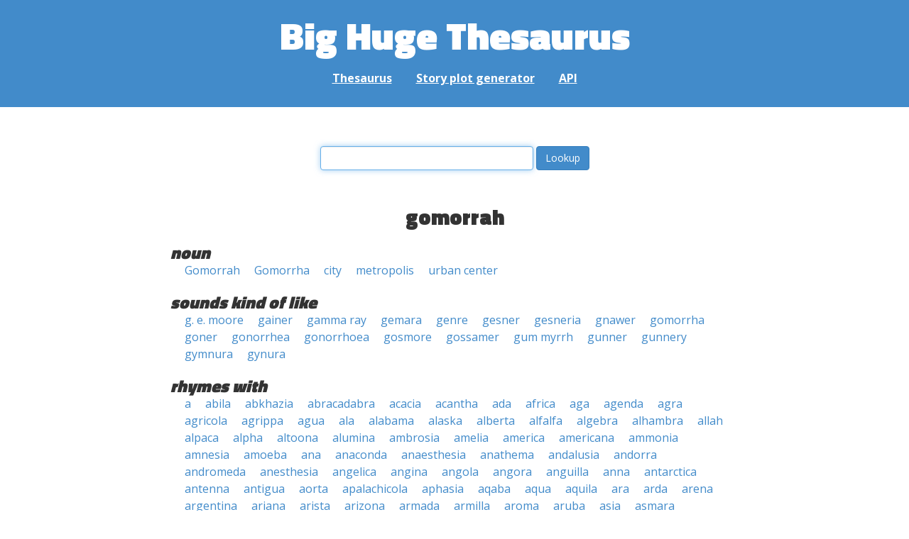

--- FILE ---
content_type: text/html; charset=UTF-8
request_url: https://words.bighugelabs.com/gomorrah
body_size: 7969
content:
<!DOCTYPE html>
<html>
<head>
    <meta http-equiv="Content-type" content="text/html; charset=utf-8">
    <title>
        gomorrah | Synonyms, antonyms, and rhymes                    | Big Huge Thesaurus
            </title>
    <meta name="description" content="English synonyms, antonyms, sound-alike, and rhyming words for &#039;gomorrah&#039;">

    <meta property="og:title" content="Big Huge Thesaurus">
    <meta property="og:type" content="article">
    <meta property="og:description" content="English synonyms, antonyms, sound-alike, and rhyming words for &#039;gomorrah&#039;">
    <meta property="og:url" content="https://words.bighugelabs.com">
    <meta property="og:image" content="https://words.bighugelabs.com/images/card.jpg">

    <meta name="twitter:card" content="summary_large_image">
    <meta name="twitter:title" content="Big Huge Thesaurus">
    <meta name="twitter:url" content="https://words.bighugelabs.com">
    <meta name="twitter:description" content="English synonyms, antonyms, sound-alike, and rhyming words for &#039;gomorrah&#039;">
    <meta name="twitter:image" content="https://words.bighugelabs.com/images/card.jpg">

    <link rel="shortcut icon" href="/images/favicon.ico">
    <link rel="apple-touch-icon" href="/images/apple-touch-icon.png">
    <meta name="viewport" content="width=device-width">
    <meta name="csrf-token" content="AtFIB7oa67wEhG6jkcqQ8KlOKjxOyeBUHNWuTBeN">

    <script type="text/javascript" src="//ajax.googleapis.com/ajax/libs/jquery/1.7.2/jquery.min.js"></script>
    <script>
        (function(i,s,o,g,r,a,m){i['GoogleAnalyticsObject']=r;i[r]=i[r]||function(){
            (i[r].q=i[r].q||[]).push(arguments)},i[r].l=1*new Date();a=s.createElement(o),
            m=s.getElementsByTagName(o)[0];a.async=1;a.src=g;m.parentNode.insertBefore(a,m)
        })(window,document,'script','//www.google-analytics.com/analytics.js','ga');

        ga('create', 'UA-53154-15', 'bighugelabs.com');
        ga('set', 'anonymizeIp', true);
        ga('send', 'pageview');
    </script>
    <link href="https://fonts.googleapis.com/css?family=Open+Sans:400,400i,700,700i,800|Roboto+Mono:400,400i,700,700i|Titillium+Web:900&display=swap" rel="stylesheet">
    <link href="//netdna.bootstrapcdn.com/font-awesome/4.0.3/css/font-awesome.css" rel="stylesheet">
    <link rel="stylesheet" href="//netdna.bootstrapcdn.com/bootstrap/3.0.3/css/bootstrap.min.css">
    <script src="//netdna.bootstrapcdn.com/bootstrap/3.0.3/js/bootstrap.min.js"></script>
    <link rel="stylesheet" type="text/css" href="/css/app.css?id=b5e8ab09ef20c4e8acf6" media="screen, print" />
</head>

<body class="">

<script type="text/javascript">
    window.google_analytics_uacct = "UA-53154-15";
</script>

<div id="app" class="wrap">
    <header>
        <h1>
            <a href="/">Big Huge Thesaurus</a>
        </h1>
        <nav>
            <a href="/">Thesaurus</a>
            <a href="/site/plot">Story plot generator</a>
            <a href="/site/api">API</a>
        </nav>
    </header>

    <section class="content">
                                    </section>

    
    <lookup-form></lookup-form>

    <div class="results">
                    <h2 class="center">gomorrah</h2>

                                                <h3>noun</h3>
                
                                                        <ul class="words">
                                                    <li><a href="/Gomorrah">Gomorrah</a></li>
                                                    <li><a href="/Gomorrha">Gomorrha</a></li>
                                                    <li><a href="/city">city</a></li>
                                                    <li><a href="/metropolis">metropolis</a></li>
                                                    <li><a href="/urban center">urban center</a></li>
                                            </ul>
                                    
        
                    <h3>sounds kind of like</h3>
            <ul class="words">
                                    <li><a href="/g. e. moore">g. e. moore</a></li>
                                    <li><a href="/gainer">gainer</a></li>
                                    <li><a href="/gamma ray">gamma ray</a></li>
                                    <li><a href="/gemara">gemara</a></li>
                                    <li><a href="/genre">genre</a></li>
                                    <li><a href="/gesner">gesner</a></li>
                                    <li><a href="/gesneria">gesneria</a></li>
                                    <li><a href="/gnawer">gnawer</a></li>
                                    <li><a href="/gomorrha">gomorrha</a></li>
                                    <li><a href="/goner">goner</a></li>
                                    <li><a href="/gonorrhea">gonorrhea</a></li>
                                    <li><a href="/gonorrhoea">gonorrhoea</a></li>
                                    <li><a href="/gosmore">gosmore</a></li>
                                    <li><a href="/gossamer">gossamer</a></li>
                                    <li><a href="/gum myrrh">gum myrrh</a></li>
                                    <li><a href="/gunner">gunner</a></li>
                                    <li><a href="/gunnery">gunnery</a></li>
                                    <li><a href="/gymnura">gymnura</a></li>
                                    <li><a href="/gynura">gynura</a></li>
                            </ul>
        
                    <h3>rhymes with</h3>
            <ul class="words">
                                    <li><a href="/a">a</a></li>
                                    <li><a href="/abila">abila</a></li>
                                    <li><a href="/abkhazia">abkhazia</a></li>
                                    <li><a href="/abracadabra">abracadabra</a></li>
                                    <li><a href="/acacia">acacia</a></li>
                                    <li><a href="/acantha">acantha</a></li>
                                    <li><a href="/ada">ada</a></li>
                                    <li><a href="/africa">africa</a></li>
                                    <li><a href="/aga">aga</a></li>
                                    <li><a href="/agenda">agenda</a></li>
                                    <li><a href="/agra">agra</a></li>
                                    <li><a href="/agricola">agricola</a></li>
                                    <li><a href="/agrippa">agrippa</a></li>
                                    <li><a href="/agua">agua</a></li>
                                    <li><a href="/ala">ala</a></li>
                                    <li><a href="/alabama">alabama</a></li>
                                    <li><a href="/alaska">alaska</a></li>
                                    <li><a href="/alberta">alberta</a></li>
                                    <li><a href="/alfalfa">alfalfa</a></li>
                                    <li><a href="/algebra">algebra</a></li>
                                    <li><a href="/alhambra">alhambra</a></li>
                                    <li><a href="/allah">allah</a></li>
                                    <li><a href="/alpaca">alpaca</a></li>
                                    <li><a href="/alpha">alpha</a></li>
                                    <li><a href="/altoona">altoona</a></li>
                                    <li><a href="/alumina">alumina</a></li>
                                    <li><a href="/ambrosia">ambrosia</a></li>
                                    <li><a href="/amelia">amelia</a></li>
                                    <li><a href="/america">america</a></li>
                                    <li><a href="/americana">americana</a></li>
                                    <li><a href="/ammonia">ammonia</a></li>
                                    <li><a href="/amnesia">amnesia</a></li>
                                    <li><a href="/amoeba">amoeba</a></li>
                                    <li><a href="/ana">ana</a></li>
                                    <li><a href="/anaconda">anaconda</a></li>
                                    <li><a href="/anaesthesia">anaesthesia</a></li>
                                    <li><a href="/anathema">anathema</a></li>
                                    <li><a href="/andalusia">andalusia</a></li>
                                    <li><a href="/andorra">andorra</a></li>
                                    <li><a href="/andromeda">andromeda</a></li>
                                    <li><a href="/anesthesia">anesthesia</a></li>
                                    <li><a href="/angelica">angelica</a></li>
                                    <li><a href="/angina">angina</a></li>
                                    <li><a href="/angola">angola</a></li>
                                    <li><a href="/angora">angora</a></li>
                                    <li><a href="/anguilla">anguilla</a></li>
                                    <li><a href="/anna">anna</a></li>
                                    <li><a href="/antarctica">antarctica</a></li>
                                    <li><a href="/antenna">antenna</a></li>
                                    <li><a href="/antigua">antigua</a></li>
                                    <li><a href="/aorta">aorta</a></li>
                                    <li><a href="/apalachicola">apalachicola</a></li>
                                    <li><a href="/aphasia">aphasia</a></li>
                                    <li><a href="/aqaba">aqaba</a></li>
                                    <li><a href="/aqua">aqua</a></li>
                                    <li><a href="/aquila">aquila</a></li>
                                    <li><a href="/ara">ara</a></li>
                                    <li><a href="/arda">arda</a></li>
                                    <li><a href="/arena">arena</a></li>
                                    <li><a href="/argentina">argentina</a></li>
                                    <li><a href="/ariana">ariana</a></li>
                                    <li><a href="/arista">arista</a></li>
                                    <li><a href="/arizona">arizona</a></li>
                                    <li><a href="/armada">armada</a></li>
                                    <li><a href="/armilla">armilla</a></li>
                                    <li><a href="/aroma">aroma</a></li>
                                    <li><a href="/aruba">aruba</a></li>
                                    <li><a href="/asia">asia</a></li>
                                    <li><a href="/asmara">asmara</a></li>
                                    <li><a href="/asthma">asthma</a></li>
                                    <li><a href="/athena">athena</a></li>
                                    <li><a href="/atlanta">atlanta</a></li>
                                    <li><a href="/attica">attica</a></li>
                                    <li><a href="/attila">attila</a></li>
                                    <li><a href="/augusta">augusta</a></li>
                                    <li><a href="/aura">aura</a></li>
                                    <li><a href="/aurora">aurora</a></li>
                                    <li><a href="/australasia">australasia</a></li>
                                    <li><a href="/australia">australia</a></li>
                                    <li><a href="/avena">avena</a></li>
                                    <li><a href="/ayatollah">ayatollah</a></li>
                                    <li><a href="/azalea">azalea</a></li>
                                    <li><a href="/baba">baba</a></li>
                                    <li><a href="/babka">babka</a></li>
                                    <li><a href="/babushka">babushka</a></li>
                                    <li><a href="/bacchanalia">bacchanalia</a></li>
                                    <li><a href="/balata">balata</a></li>
                                    <li><a href="/ballerina">ballerina</a></li>
                                    <li><a href="/balsa">balsa</a></li>
                                    <li><a href="/banana">banana</a></li>
                                    <li><a href="/bandana">bandana</a></li>
                                    <li><a href="/barcelona">barcelona</a></li>
                                    <li><a href="/barracuda">barracuda</a></li>
                                    <li><a href="/basilica">basilica</a></li>
                                    <li><a href="/bathsheba">bathsheba</a></li>
                                    <li><a href="/bazooka">bazooka</a></li>
                                    <li><a href="/beda">beda</a></li>
                                    <li><a href="/begonia">begonia</a></li>
                                    <li><a href="/beira">beira</a></li>
                                    <li><a href="/beluga">beluga</a></li>
                                    <li><a href="/bermuda">bermuda</a></li>
                                    <li><a href="/berra">berra</a></li>
                                    <li><a href="/beta">beta</a></li>
                                    <li><a href="/bola">bola</a></li>
                                    <li><a href="/bonanza">bonanza</a></li>
                                    <li><a href="/borgia">borgia</a></li>
                                    <li><a href="/botswana">botswana</a></li>
                                    <li><a href="/braga">braga</a></li>
                                    <li><a href="/brasilia">brasilia</a></li>
                                    <li><a href="/bravura">bravura</a></li>
                                    <li><a href="/brescia">brescia</a></li>
                                    <li><a href="/buddha">buddha</a></li>
                                    <li><a href="/bujumbura">bujumbura</a></li>
                                    <li><a href="/bulla">bulla</a></li>
                                    <li><a href="/burma">burma</a></li>
                                    <li><a href="/byelorussia">byelorussia</a></li>
                                    <li><a href="/cabana">cabana</a></li>
                                    <li><a href="/calcutta">calcutta</a></li>
                                    <li><a href="/caldera">caldera</a></li>
                                    <li><a href="/calif">calif</a></li>
                                    <li><a href="/calif.">calif.</a></li>
                                    <li><a href="/california">california</a></li>
                                    <li><a href="/calla">calla</a></li>
                                    <li><a href="/caltha">caltha</a></li>
                                    <li><a href="/camorra">camorra</a></li>
                                    <li><a href="/campana">campana</a></li>
                                    <li><a href="/canada">canada</a></li>
                                    <li><a href="/canasta">canasta</a></li>
                                    <li><a href="/canberra">canberra</a></li>
                                    <li><a href="/candela">candela</a></li>
                                    <li><a href="/candelabra">candelabra</a></li>
                                    <li><a href="/candida">candida</a></li>
                                    <li><a href="/cantata">cantata</a></li>
                                    <li><a href="/capella">capella</a></li>
                                    <li><a href="/capra">capra</a></li>
                                    <li><a href="/caracara">caracara</a></li>
                                    <li><a href="/carbonara">carbonara</a></li>
                                    <li><a href="/carcinoma">carcinoma</a></li>
                                    <li><a href="/carioca">carioca</a></li>
                                    <li><a href="/carissa">carissa</a></li>
                                    <li><a href="/carnauba">carnauba</a></li>
                                    <li><a href="/carolina">carolina</a></li>
                                    <li><a href="/cartagena">cartagena</a></li>
                                    <li><a href="/casablanca">casablanca</a></li>
                                    <li><a href="/casanova">casanova</a></li>
                                    <li><a href="/casbah">casbah</a></li>
                                    <li><a href="/cassandra">cassandra</a></li>
                                    <li><a href="/castilla">castilla</a></li>
                                    <li><a href="/castilleja">castilleja</a></li>
                                    <li><a href="/catalonia">catalonia</a></li>
                                    <li><a href="/catawba">catawba</a></li>
                                    <li><a href="/catena">catena</a></li>
                                    <li><a href="/celesta">celesta</a></li>
                                    <li><a href="/chanukah">chanukah</a></li>
                                    <li><a href="/charisma">charisma</a></li>
                                    <li><a href="/chattanooga">chattanooga</a></li>
                                    <li><a href="/cheetah">cheetah</a></li>
                                    <li><a href="/chimera">chimera</a></li>
                                    <li><a href="/china">china</a></li>
                                    <li><a href="/chinchilla">chinchilla</a></li>
                                    <li><a href="/cholla">cholla</a></li>
                                    <li><a href="/cicada">cicada</a></li>
                                    <li><a href="/cicala">cicala</a></li>
                                    <li><a href="/cinderella">cinderella</a></li>
                                    <li><a href="/cinema">cinema</a></li>
                                    <li><a href="/cleopatra">cleopatra</a></li>
                                    <li><a href="/cobra">cobra</a></li>
                                    <li><a href="/coca">coca</a></li>
                                    <li><a href="/coda">coda</a></li>
                                    <li><a href="/cola">cola</a></li>
                                    <li><a href="/coloratura">coloratura</a></li>
                                    <li><a href="/columba">columba</a></li>
                                    <li><a href="/coma">coma</a></li>
                                    <li><a href="/comma">comma</a></li>
                                    <li><a href="/concertina">concertina</a></li>
                                    <li><a href="/concha">concha</a></li>
                                    <li><a href="/conestoga">conestoga</a></li>
                                    <li><a href="/conga">conga</a></li>
                                    <li><a href="/conjunctiva">conjunctiva</a></li>
                                    <li><a href="/coosa">coosa</a></li>
                                    <li><a href="/coppola">coppola</a></li>
                                    <li><a href="/copra">copra</a></li>
                                    <li><a href="/cora">cora</a></li>
                                    <li><a href="/cordoba">cordoba</a></li>
                                    <li><a href="/cordova">cordova</a></li>
                                    <li><a href="/corolla">corolla</a></li>
                                    <li><a href="/corona">corona</a></li>
                                    <li><a href="/corsica">corsica</a></li>
                                    <li><a href="/cortina">cortina</a></li>
                                    <li><a href="/costa">costa</a></li>
                                    <li><a href="/croatia">croatia</a></li>
                                    <li><a href="/cuba">cuba</a></li>
                                    <li><a href="/curitiba">curitiba</a></li>
                                    <li><a href="/cynara">cynara</a></li>
                                    <li><a href="/cyrilla">cyrilla</a></li>
                                    <li><a href="/dacha">dacha</a></li>
                                    <li><a href="/dahlia">dahlia</a></li>
                                    <li><a href="/dakota">dakota</a></li>
                                    <li><a href="/dama">dama</a></li>
                                    <li><a href="/dana">dana</a></li>
                                    <li><a href="/darpa">darpa</a></li>
                                    <li><a href="/data">data</a></li>
                                    <li><a href="/datura">datura</a></li>
                                    <li><a href="/delilah">delilah</a></li>
                                    <li><a href="/delta">delta</a></li>
                                    <li><a href="/depopulation">depopulation</a></li>
                                    <li><a href="/derma">derma</a></li>
                                    <li><a href="/dhaka">dhaka</a></li>
                                    <li><a href="/dharma">dharma</a></li>
                                    <li><a href="/diana">diana</a></li>
                                    <li><a href="/dilemma">dilemma</a></li>
                                    <li><a href="/diploma">diploma</a></li>
                                    <li><a href="/disa">disa</a></li>
                                    <li><a href="/diva">diva</a></li>
                                    <li><a href="/djakarta">djakarta</a></li>
                                    <li><a href="/docudrama">docudrama</a></li>
                                    <li><a href="/dogma">dogma</a></li>
                                    <li><a href="/dominica">dominica</a></li>
                                    <li><a href="/dona">dona</a></li>
                                    <li><a href="/donna">donna</a></li>
                                    <li><a href="/dopa">dopa</a></li>
                                    <li><a href="/drachma">drachma</a></li>
                                    <li><a href="/dracula">dracula</a></li>
                                    <li><a href="/drama">drama</a></li>
                                    <li><a href="/dulciana">dulciana</a></li>
                                    <li><a href="/dura">dura</a></li>
                                    <li><a href="/dysplasia">dysplasia</a></li>
                                    <li><a href="/ebola">ebola</a></li>
                                    <li><a href="/eczema">eczema</a></li>
                                    <li><a href="/edema">edema</a></li>
                                    <li><a href="/ela">ela</a></li>
                                    <li><a href="/electra">electra</a></li>
                                    <li><a href="/elijah">elijah</a></li>
                                    <li><a href="/elisa">elisa</a></li>
                                    <li><a href="/emphysema">emphysema</a></li>
                                    <li><a href="/enchilada">enchilada</a></li>
                                    <li><a href="/enema">enema</a></li>
                                    <li><a href="/enigma">enigma</a></li>
                                    <li><a href="/era">era</a></li>
                                    <li><a href="/erica">erica</a></li>
                                    <li><a href="/erotica">erotica</a></li>
                                    <li><a href="/espana">espana</a></li>
                                    <li><a href="/etna">etna</a></li>
                                    <li><a href="/eurasia">eurasia</a></li>
                                    <li><a href="/eureka">eureka</a></li>
                                    <li><a href="/europa">europa</a></li>
                                    <li><a href="/euthanasia">euthanasia</a></li>
                                    <li><a href="/extra">extra</a></li>
                                    <li><a href="/extravaganza">extravaganza</a></li>
                                    <li><a href="/ezra">ezra</a></li>
                                    <li><a href="/falanga">falanga</a></li>
                                    <li><a href="/falla">falla</a></li>
                                    <li><a href="/fantasia">fantasia</a></li>
                                    <li><a href="/farina">farina</a></li>
                                    <li><a href="/fatah">fatah</a></li>
                                    <li><a href="/fatima">fatima</a></li>
                                    <li><a href="/fatimah">fatimah</a></li>
                                    <li><a href="/fauna">fauna</a></li>
                                    <li><a href="/fedora">fedora</a></li>
                                    <li><a href="/felicia">felicia</a></li>
                                    <li><a href="/fella">fella</a></li>
                                    <li><a href="/felucca">felucca</a></li>
                                    <li><a href="/ferrara">ferrara</a></li>
                                    <li><a href="/fibula">fibula</a></li>
                                    <li><a href="/fiesta">fiesta</a></li>
                                    <li><a href="/flora">flora</a></li>
                                    <li><a href="/florida">florida</a></li>
                                    <li><a href="/flotilla">flotilla</a></li>
                                    <li><a href="/fonda">fonda</a></li>
                                    <li><a href="/formica">formica</a></li>
                                    <li><a href="/formosa">formosa</a></li>
                                    <li><a href="/formula">formula</a></li>
                                    <li><a href="/fortuna">fortuna</a></li>
                                    <li><a href="/fujiyama">fujiyama</a></li>
                                    <li><a href="/fukuoka">fukuoka</a></li>
                                    <li><a href="/gaba">gaba</a></li>
                                    <li><a href="/gala">gala</a></li>
                                    <li><a href="/galena">galena</a></li>
                                    <li><a href="/gallia">gallia</a></li>
                                    <li><a href="/gallina">gallina</a></li>
                                    <li><a href="/gamba">gamba</a></li>
                                    <li><a href="/gamma">gamma</a></li>
                                    <li><a href="/gardenia">gardenia</a></li>
                                    <li><a href="/garuda">garuda</a></li>
                                    <li><a href="/gaza">gaza</a></li>
                                    <li><a href="/gazella">gazella</a></li>
                                    <li><a href="/geisha">geisha</a></li>
                                    <li><a href="/gemma">gemma</a></li>
                                    <li><a href="/geneva">geneva</a></li>
                                    <li><a href="/genitalia">genitalia</a></li>
                                    <li><a href="/genova">genova</a></li>
                                    <li><a href="/genre">genre</a></li>
                                    <li><a href="/georgia">georgia</a></li>
                                    <li><a href="/ghana">ghana</a></li>
                                    <li><a href="/gitana">gitana</a></li>
                                    <li><a href="/giza">giza</a></li>
                                    <li><a href="/glaucoma">glaucoma</a></li>
                                    <li><a href="/gleba">gleba</a></li>
                                    <li><a href="/glinka">glinka</a></li>
                                    <li><a href="/godiva">godiva</a></li>
                                    <li><a href="/golconda">golconda</a></li>
                                    <li><a href="/goma">goma</a></li>
                                    <li><a href="/gondola">gondola</a></li>
                                    <li><a href="/gongora">gongora</a></li>
                                    <li><a href="/gorilla">gorilla</a></li>
                                    <li><a href="/grama">grama</a></li>
                                    <li><a href="/granada">granada</a></li>
                                    <li><a href="/granola">granola</a></li>
                                    <li><a href="/grenada">grenada</a></li>
                                    <li><a href="/guadalajara">guadalajara</a></li>
                                    <li><a href="/guatemala">guatemala</a></li>
                                    <li><a href="/guava">guava</a></li>
                                    <li><a href="/guerilla">guerilla</a></li>
                                    <li><a href="/guerrilla">guerrilla</a></li>
                                    <li><a href="/guevara">guevara</a></li>
                                    <li><a href="/guiana">guiana</a></li>
                                    <li><a href="/gula">gula</a></li>
                                    <li><a href="/guyana">guyana</a></li>
                                    <li><a href="/hacienda">hacienda</a></li>
                                    <li><a href="/haggadah">haggadah</a></li>
                                    <li><a href="/haifa">haifa</a></li>
                                    <li><a href="/hallelujah">hallelujah</a></li>
                                    <li><a href="/hanukkah">hanukkah</a></li>
                                    <li><a href="/harmonica">harmonica</a></li>
                                    <li><a href="/hausa">hausa</a></li>
                                    <li><a href="/havana">havana</a></li>
                                    <li><a href="/helena">helena</a></li>
                                    <li><a href="/henna">henna</a></li>
                                    <li><a href="/hera">hera</a></li>
                                    <li><a href="/hertha">hertha</a></li>
                                    <li><a href="/hezbollah">hezbollah</a></li>
                                    <li><a href="/hiawatha">hiawatha</a></li>
                                    <li><a href="/hiroshima">hiroshima</a></li>
                                    <li><a href="/hizbollah">hizbollah</a></li>
                                    <li><a href="/hoffa">hoffa</a></li>
                                    <li><a href="/hombre">hombre</a></li>
                                    <li><a href="/horta">horta</a></li>
                                    <li><a href="/hula">hula</a></li>
                                    <li><a href="/hydra">hydra</a></li>
                                    <li><a href="/hyena">hyena</a></li>
                                    <li><a href="/hyperbola">hyperbola</a></li>
                                    <li><a href="/ida">ida</a></li>
                                    <li><a href="/iguana">iguana</a></li>
                                    <li><a href="/impala">impala</a></li>
                                    <li><a href="/inca">inca</a></li>
                                    <li><a href="/indaba">indaba</a></li>
                                    <li><a href="/indiana">indiana</a></li>
                                    <li><a href="/indochina">indochina</a></li>
                                    <li><a href="/indonesia">indonesia</a></li>
                                    <li><a href="/inertia">inertia</a></li>
                                    <li><a href="/influenza">influenza</a></li>
                                    <li><a href="/infra">infra</a></li>
                                    <li><a href="/inga">inga</a></li>
                                    <li><a href="/intifada">intifada</a></li>
                                    <li><a href="/iota">iota</a></li>
                                    <li><a href="/iowa">iowa</a></li>
                                    <li><a href="/ira">ira</a></li>
                                    <li><a href="/irena">irena</a></li>
                                    <li><a href="/isabella">isabella</a></li>
                                    <li><a href="/isolde">isolde</a></li>
                                    <li><a href="/ithaca">ithaca</a></li>
                                    <li><a href="/iva">iva</a></li>
                                    <li><a href="/jaffa">jaffa</a></li>
                                    <li><a href="/jakarta">jakarta</a></li>
                                    <li><a href="/jamaica">jamaica</a></li>
                                    <li><a href="/japonica">japonica</a></li>
                                    <li><a href="/java">java</a></li>
                                    <li><a href="/jehovah">jehovah</a></li>
                                    <li><a href="/jena">jena</a></li>
                                    <li><a href="/jirga">jirga</a></li>
                                    <li><a href="/jonah">jonah</a></li>
                                    <li><a href="/judah">judah</a></li>
                                    <li><a href="/junta">junta</a></li>
                                    <li><a href="/kabbalah">kabbalah</a></li>
                                    <li><a href="/kafka">kafka</a></li>
                                    <li><a href="/kalka">kalka</a></li>
                                    <li><a href="/kama">kama</a></li>
                                    <li><a href="/kampala">kampala</a></li>
                                    <li><a href="/kanawha">kanawha</a></li>
                                    <li><a href="/kappa">kappa</a></li>
                                    <li><a href="/karma">karma</a></li>
                                    <li><a href="/kaunda">kaunda</a></li>
                                    <li><a href="/kenya">kenya</a></li>
                                    <li><a href="/kera">kera</a></li>
                                    <li><a href="/khalsa">khalsa</a></li>
                                    <li><a href="/kimono">kimono</a></li>
                                    <li><a href="/kinda">kinda</a></li>
                                    <li><a href="/kinshasa">kinshasa</a></li>
                                    <li><a href="/koala">koala</a></li>
                                    <li><a href="/korda">korda</a></li>
                                    <li><a href="/koruna">koruna</a></li>
                                    <li><a href="/krishna">krishna</a></li>
                                    <li><a href="/krona">krona</a></li>
                                    <li><a href="/krone">krone</a></li>
                                    <li><a href="/kurosawa">kurosawa</a></li>
                                    <li><a href="/kwanza">kwanza</a></li>
                                    <li><a href="/kwanzaa">kwanzaa</a></li>
                                    <li><a href="/laguna">laguna</a></li>
                                    <li><a href="/lakota">lakota</a></li>
                                    <li><a href="/lama">lama</a></li>
                                    <li><a href="/lambda">lambda</a></li>
                                    <li><a href="/lamina">lamina</a></li>
                                    <li><a href="/lantana">lantana</a></li>
                                    <li><a href="/larva">larva</a></li>
                                    <li><a href="/lasagna">lasagna</a></li>
                                    <li><a href="/lassa">lassa</a></li>
                                    <li><a href="/latona">latona</a></li>
                                    <li><a href="/lava">lava</a></li>
                                    <li><a href="/le">le</a></li>
                                    <li><a href="/leda">leda</a></li>
                                    <li><a href="/lemma">lemma</a></li>
                                    <li><a href="/lena">lena</a></li>
                                    <li><a href="/lhasa">lhasa</a></li>
                                    <li><a href="/liana">liana</a></li>
                                    <li><a href="/libra">libra</a></li>
                                    <li><a href="/lima">lima</a></li>
                                    <li><a href="/lingua">lingua</a></li>
                                    <li><a href="/lira">lira</a></li>
                                    <li><a href="/livonia">livonia</a></li>
                                    <li><a href="/liza">liza</a></li>
                                    <li><a href="/llama">llama</a></li>
                                    <li><a href="/lolita">lolita</a></li>
                                    <li><a href="/louisiana">louisiana</a></li>
                                    <li><a href="/louvre">louvre</a></li>
                                    <li><a href="/loyola">loyola</a></li>
                                    <li><a href="/luanda">luanda</a></li>
                                    <li><a href="/luba">luba</a></li>
                                    <li><a href="/luna">luna</a></li>
                                    <li><a href="/lusaka">lusaka</a></li>
                                    <li><a href="/lymphoma">lymphoma</a></li>
                                    <li><a href="/lyra">lyra</a></li>
                                    <li><a href="/macabre">macabre</a></li>
                                    <li><a href="/madeira">madeira</a></li>
                                    <li><a href="/madonna">madonna</a></li>
                                    <li><a href="/magdalena">magdalena</a></li>
                                    <li><a href="/magenta">magenta</a></li>
                                    <li><a href="/magma">magma</a></li>
                                    <li><a href="/magnesia">magnesia</a></li>
                                    <li><a href="/magnolia">magnolia</a></li>
                                    <li><a href="/mahabharata">mahabharata</a></li>
                                    <li><a href="/mahatma">mahatma</a></li>
                                    <li><a href="/mahayana">mahayana</a></li>
                                    <li><a href="/malacca">malacca</a></li>
                                    <li><a href="/malaga">malaga</a></li>
                                    <li><a href="/malanga">malanga</a></li>
                                    <li><a href="/malaysia">malaysia</a></li>
                                    <li><a href="/malta">malta</a></li>
                                    <li><a href="/malva">malva</a></li>
                                    <li><a href="/mama">mama</a></li>
                                    <li><a href="/mamba">mamba</a></li>
                                    <li><a href="/mamma">mamma</a></li>
                                    <li><a href="/managua">managua</a></li>
                                    <li><a href="/manama">manama</a></li>
                                    <li><a href="/manda">manda</a></li>
                                    <li><a href="/mandela">mandela</a></li>
                                    <li><a href="/manila">manila</a></li>
                                    <li><a href="/manilla">manilla</a></li>
                                    <li><a href="/manitoba">manitoba</a></li>
                                    <li><a href="/manna">manna</a></li>
                                    <li><a href="/manta">manta</a></li>
                                    <li><a href="/mantilla">mantilla</a></li>
                                    <li><a href="/mantra">mantra</a></li>
                                    <li><a href="/manzanilla">manzanilla</a></li>
                                    <li><a href="/mara">mara</a></li>
                                    <li><a href="/maravilla">maravilla</a></li>
                                    <li><a href="/margarita">margarita</a></li>
                                    <li><a href="/maricopa">maricopa</a></li>
                                    <li><a href="/marijuana">marijuana</a></li>
                                    <li><a href="/marimba">marimba</a></li>
                                    <li><a href="/marina">marina</a></li>
                                    <li><a href="/markka">markka</a></li>
                                    <li><a href="/marmara">marmara</a></li>
                                    <li><a href="/marsala">marsala</a></li>
                                    <li><a href="/masa">masa</a></li>
                                    <li><a href="/mascara">mascara</a></li>
                                    <li><a href="/maxilla">maxilla</a></li>
                                    <li><a href="/maxzide">maxzide</a></li>
                                    <li><a href="/mecca">mecca</a></li>
                                    <li><a href="/medina">medina</a></li>
                                    <li><a href="/medulla">medulla</a></li>
                                    <li><a href="/medusa">medusa</a></li>
                                    <li><a href="/melanoma">melanoma</a></li>
                                    <li><a href="/melba">melba</a></li>
                                    <li><a href="/melissa">melissa</a></li>
                                    <li><a href="/melodrama">melodrama</a></li>
                                    <li><a href="/memorabilia">memorabilia</a></li>
                                    <li><a href="/memoranda">memoranda</a></li>
                                    <li><a href="/menorah">menorah</a></li>
                                    <li><a href="/merida">merida</a></li>
                                    <li><a href="/mesa">mesa</a></li>
                                    <li><a href="/mesothelioma">mesothelioma</a></li>
                                    <li><a href="/messina">messina</a></li>
                                    <li><a href="/methuselah">methuselah</a></li>
                                    <li><a href="/miasma">miasma</a></li>
                                    <li><a href="/mica">mica</a></li>
                                    <li><a href="/micah">micah</a></li>
                                    <li><a href="/micronesia">micronesia</a></li>
                                    <li><a href="/militia">militia</a></li>
                                    <li><a href="/mimosa">mimosa</a></li>
                                    <li><a href="/mina">mina</a></li>
                                    <li><a href="/minerva">minerva</a></li>
                                    <li><a href="/minnesota">minnesota</a></li>
                                    <li><a href="/missoula">missoula</a></li>
                                    <li><a href="/mitra">mitra</a></li>
                                    <li><a href="/mitzvah">mitzvah</a></li>
                                    <li><a href="/mocha">mocha</a></li>
                                    <li><a href="/mola">mola</a></li>
                                    <li><a href="/moldova">moldova</a></li>
                                    <li><a href="/mombasa">mombasa</a></li>
                                    <li><a href="/momma">momma</a></li>
                                    <li><a href="/mona">mona</a></li>
                                    <li><a href="/monongahela">monongahela</a></li>
                                    <li><a href="/montana">montana</a></li>
                                    <li><a href="/montezuma">montezuma</a></li>
                                    <li><a href="/mucosa">mucosa</a></li>
                                    <li><a href="/mudra">mudra</a></li>
                                    <li><a href="/mullah">mullah</a></li>
                                    <li><a href="/musa">musa</a></li>
                                    <li><a href="/mwanza">mwanza</a></li>
                                    <li><a href="/myna">myna</a></li>
                                    <li><a href="/n&#039;djamena">n&#039;djamena</a></li>
                                    <li><a href="/nada">nada</a></li>
                                    <li><a href="/nafta">nafta</a></li>
                                    <li><a href="/naira">naira</a></li>
                                    <li><a href="/nanna">nanna</a></li>
                                    <li><a href="/napa">napa</a></li>
                                    <li><a href="/naphtha">naphtha</a></li>
                                    <li><a href="/nara">nara</a></li>
                                    <li><a href="/nasa">nasa</a></li>
                                    <li><a href="/navratilova">navratilova</a></li>
                                    <li><a href="/nebraska">nebraska</a></li>
                                    <li><a href="/nebula">nebula</a></li>
                                    <li><a href="/nepa">nepa</a></li>
                                    <li><a href="/neruda">neruda</a></li>
                                    <li><a href="/neva">neva</a></li>
                                    <li><a href="/nevada">nevada</a></li>
                                    <li><a href="/niagara">niagara</a></li>
                                    <li><a href="/nicaragua">nicaragua</a></li>
                                    <li><a href="/nina">nina</a></li>
                                    <li><a href="/nineveh">nineveh</a></li>
                                    <li><a href="/ninja">ninja</a></li>
                                    <li><a href="/nirvana">nirvana</a></li>
                                    <li><a href="/nomenklatura">nomenklatura</a></li>
                                    <li><a href="/nona">nona</a></li>
                                    <li><a href="/norma">norma</a></li>
                                    <li><a href="/nostalgia">nostalgia</a></li>
                                    <li><a href="/nova">nova</a></li>
                                    <li><a href="/novella">novella</a></li>
                                    <li><a href="/nyssa">nyssa</a></li>
                                    <li><a href="/o&#039;hara">o&#039;hara</a></li>
                                    <li><a href="/oaxaca">oaxaca</a></li>
                                    <li><a href="/odessa">odessa</a></li>
                                    <li><a href="/oeuvre">oeuvre</a></li>
                                    <li><a href="/oglala">oglala</a></li>
                                    <li><a href="/ojibwa">ojibwa</a></li>
                                    <li><a href="/oka">oka</a></li>
                                    <li><a href="/okinawa">okinawa</a></li>
                                    <li><a href="/oklahoma">oklahoma</a></li>
                                    <li><a href="/okra">okra</a></li>
                                    <li><a href="/ola">ola</a></li>
                                    <li><a href="/omega">omega</a></li>
                                    <li><a href="/ondaatje">ondaatje</a></li>
                                    <li><a href="/oneida">oneida</a></li>
                                    <li><a href="/onondaga">onondaga</a></li>
                                    <li><a href="/opera">opera</a></li>
                                    <li><a href="/operetta">operetta</a></li>
                                    <li><a href="/orca">orca</a></li>
                                    <li><a href="/orchestra">orchestra</a></li>
                                    <li><a href="/ortega">ortega</a></li>
                                    <li><a href="/osaka">osaka</a></li>
                                    <li><a href="/osha">osha</a></li>
                                    <li><a href="/ozawa">ozawa</a></li>
                                    <li><a href="/paca">paca</a></li>
                                    <li><a href="/pachysandra">pachysandra</a></li>
                                    <li><a href="/paducah">paducah</a></li>
                                    <li><a href="/pagoda">pagoda</a></li>
                                    <li><a href="/pajama">pajama</a></li>
                                    <li><a href="/palometa">palometa</a></li>
                                    <li><a href="/panda">panda</a></li>
                                    <li><a href="/pandora">pandora</a></li>
                                    <li><a href="/panorama">panorama</a></li>
                                    <li><a href="/papa">papa</a></li>
                                    <li><a href="/papilloma">papilloma</a></li>
                                    <li><a href="/pappa">pappa</a></li>
                                    <li><a href="/paprika">paprika</a></li>
                                    <li><a href="/para">para</a></li>
                                    <li><a href="/parabola">parabola</a></li>
                                    <li><a href="/parana">parana</a></li>
                                    <li><a href="/paraphernalia">paraphernalia</a></li>
                                    <li><a href="/parka">parka</a></li>
                                    <li><a href="/pasta">pasta</a></li>
                                    <li><a href="/patella">patella</a></li>
                                    <li><a href="/patina">patina</a></li>
                                    <li><a href="/payola">payola</a></li>
                                    <li><a href="/pedophilia">pedophilia</a></li>
                                    <li><a href="/pellagra">pellagra</a></li>
                                    <li><a href="/peninsula">peninsula</a></li>
                                    <li><a href="/pennsylvania">pennsylvania</a></li>
                                    <li><a href="/pensacola">pensacola</a></li>
                                    <li><a href="/penumbra">penumbra</a></li>
                                    <li><a href="/perestroika">perestroika</a></li>
                                    <li><a href="/perfecta">perfecta</a></li>
                                    <li><a href="/pergola">pergola</a></li>
                                    <li><a href="/persia">persia</a></li>
                                    <li><a href="/persona">persona</a></li>
                                    <li><a href="/peseta">peseta</a></li>
                                    <li><a href="/petrarca">petrarca</a></li>
                                    <li><a href="/pharma">pharma</a></li>
                                    <li><a href="/phoenicia">phoenicia</a></li>
                                    <li><a href="/piazza">piazza</a></li>
                                    <li><a href="/pica">pica</a></li>
                                    <li><a href="/pima">pima</a></li>
                                    <li><a href="/piranha">piranha</a></li>
                                    <li><a href="/pisa">pisa</a></li>
                                    <li><a href="/pita">pita</a></li>
                                    <li><a href="/pizza">pizza</a></li>
                                    <li><a href="/placenta">placenta</a></li>
                                    <li><a href="/plasma">plasma</a></li>
                                    <li><a href="/plaza">plaza</a></li>
                                    <li><a href="/pneumonia">pneumonia</a></li>
                                    <li><a href="/polka">polka</a></li>
                                    <li><a href="/polynesia">polynesia</a></li>
                                    <li><a href="/ponderosa">ponderosa</a></li>
                                    <li><a href="/porta">porta</a></li>
                                    <li><a href="/prima">prima</a></li>
                                    <li><a href="/propaganda">propaganda</a></li>
                                    <li><a href="/proserpina">proserpina</a></li>
                                    <li><a href="/proto">proto</a></li>
                                    <li><a href="/provera">provera</a></li>
                                    <li><a href="/prunella">prunella</a></li>
                                    <li><a href="/prussia">prussia</a></li>
                                    <li><a href="/puebla">puebla</a></li>
                                    <li><a href="/puma">puma</a></li>
                                    <li><a href="/pupa">pupa</a></li>
                                    <li><a href="/quota">quota</a></li>
                                    <li><a href="/ragusa">ragusa</a></li>
                                    <li><a href="/rama">rama</a></li>
                                    <li><a href="/ramona">ramona</a></li>
                                    <li><a href="/rana">rana</a></li>
                                    <li><a href="/ravenna">ravenna</a></li>
                                    <li><a href="/rebecca">rebecca</a></li>
                                    <li><a href="/regalia">regalia</a></li>
                                    <li><a href="/regatta">regatta</a></li>
                                    <li><a href="/regina">regina</a></li>
                                    <li><a href="/replica">replica</a></li>
                                    <li><a href="/reseda">reseda</a></li>
                                    <li><a href="/retina">retina</a></li>
                                    <li><a href="/retinoblastoma">retinoblastoma</a></li>
                                    <li><a href="/rhodesia">rhodesia</a></li>
                                    <li><a href="/riga">riga</a></li>
                                    <li><a href="/rima">rima</a></li>
                                    <li><a href="/rivera">rivera</a></li>
                                    <li><a href="/riviera">riviera</a></li>
                                    <li><a href="/roma">roma</a></li>
                                    <li><a href="/rosa">rosa</a></li>
                                    <li><a href="/rosita">rosita</a></li>
                                    <li><a href="/rota">rota</a></li>
                                    <li><a href="/rotunda">rotunda</a></li>
                                    <li><a href="/rubella">rubella</a></li>
                                    <li><a href="/russia">russia</a></li>
                                    <li><a href="/ruta">ruta</a></li>
                                    <li><a href="/rwanda">rwanda</a></li>
                                    <li><a href="/saba">saba</a></li>
                                    <li><a href="/sabah">sabah</a></li>
                                    <li><a href="/sabra">sabra</a></li>
                                    <li><a href="/saga">saga</a></li>
                                    <li><a href="/sahara">sahara</a></li>
                                    <li><a href="/salah">salah</a></li>
                                    <li><a href="/salina">salina</a></li>
                                    <li><a href="/saliva">saliva</a></li>
                                    <li><a href="/salmonella">salmonella</a></li>
                                    <li><a href="/salsa">salsa</a></li>
                                    <li><a href="/samba">samba</a></li>
                                    <li><a href="/sambre">sambre</a></li>
                                    <li><a href="/sambuca">sambuca</a></li>
                                    <li><a href="/samsara">samsara</a></li>
                                    <li><a href="/sana">sana</a></li>
                                    <li><a href="/santa">santa</a></li>
                                    <li><a href="/sarah">sarah</a></li>
                                    <li><a href="/sarasota">sarasota</a></li>
                                    <li><a href="/saratoga">saratoga</a></li>
                                    <li><a href="/sardina">sardina</a></li>
                                    <li><a href="/sartre">sartre</a></li>
                                    <li><a href="/sauna">sauna</a></li>
                                    <li><a href="/savanna">savanna</a></li>
                                    <li><a href="/savannah">savannah</a></li>
                                    <li><a href="/scapula">scapula</a></li>
                                    <li><a href="/sciara">sciara</a></li>
                                    <li><a href="/scilla">scilla</a></li>
                                    <li><a href="/scintilla">scintilla</a></li>
                                    <li><a href="/scleroderma">scleroderma</a></li>
                                    <li><a href="/scuba">scuba</a></li>
                                    <li><a href="/sebastiana">sebastiana</a></li>
                                    <li><a href="/selma">selma</a></li>
                                    <li><a href="/selva">selva</a></li>
                                    <li><a href="/seneca">seneca</a></li>
                                    <li><a href="/senna">senna</a></li>
                                    <li><a href="/senora">senora</a></li>
                                    <li><a href="/serra">serra</a></li>
                                    <li><a href="/sevilla">sevilla</a></li>
                                    <li><a href="/shasta">shasta</a></li>
                                    <li><a href="/shiva">shiva</a></li>
                                    <li><a href="/sicilia">sicilia</a></li>
                                    <li><a href="/sienna">sienna</a></li>
                                    <li><a href="/sierra">sierra</a></li>
                                    <li><a href="/sigma">sigma</a></li>
                                    <li><a href="/silesia">silesia</a></li>
                                    <li><a href="/silica">silica</a></li>
                                    <li><a href="/silva">silva</a></li>
                                    <li><a href="/sima">sima</a></li>
                                    <li><a href="/sinatra">sinatra</a></li>
                                    <li><a href="/siracusa">siracusa</a></li>
                                    <li><a href="/sitka">sitka</a></li>
                                    <li><a href="/smetana">smetana</a></li>
                                    <li><a href="/smyrna">smyrna</a></li>
                                    <li><a href="/soda">soda</a></li>
                                    <li><a href="/sofa">sofa</a></li>
                                    <li><a href="/soja">soja</a></li>
                                    <li><a href="/soma">soma</a></li>
                                    <li><a href="/sonata">sonata</a></li>
                                    <li><a href="/sonora">sonora</a></li>
                                    <li><a href="/sousa">sousa</a></li>
                                    <li><a href="/sparta">sparta</a></li>
                                    <li><a href="/spatula">spatula</a></li>
                                    <li><a href="/spinoza">spinoza</a></li>
                                    <li><a href="/staffa">staffa</a></li>
                                    <li><a href="/stamina">stamina</a></li>
                                    <li><a href="/stanza">stanza</a></li>
                                    <li><a href="/stella">stella</a></li>
                                    <li><a href="/stigma">stigma</a></li>
                                    <li><a href="/stroma">stroma</a></li>
                                    <li><a href="/stupa">stupa</a></li>
                                    <li><a href="/subpoena">subpoena</a></li>
                                    <li><a href="/sulfa">sulfa</a></li>
                                    <li><a href="/sumatra">sumatra</a></li>
                                    <li><a href="/supernova">supernova</a></li>
                                    <li><a href="/supra">supra</a></li>
                                    <li><a href="/sura">sura</a></li>
                                    <li><a href="/susa">susa</a></li>
                                    <li><a href="/susanna">susanna</a></li>
                                    <li><a href="/susquehanna">susquehanna</a></li>
                                    <li><a href="/suva">suva</a></li>
                                    <li><a href="/svizzera">svizzera</a></li>
                                    <li><a href="/svoboda">svoboda</a></li>
                                    <li><a href="/swastika">swastika</a></li>
                                    <li><a href="/sylva">sylva</a></li>
                                    <li><a href="/tacoma">tacoma</a></li>
                                    <li><a href="/taffeta">taffeta</a></li>
                                    <li><a href="/taira">taira</a></li>
                                    <li><a href="/tampa">tampa</a></li>
                                    <li><a href="/tara">tara</a></li>
                                    <li><a href="/tarahumara">tarahumara</a></li>
                                    <li><a href="/tarantula">tarantula</a></li>
                                    <li><a href="/tecumseh">tecumseh</a></li>
                                    <li><a href="/tegucigalpa">tegucigalpa</a></li>
                                    <li><a href="/tequila">tequila</a></li>
                                    <li><a href="/teresa">teresa</a></li>
                                    <li><a href="/tesla">tesla</a></li>
                                    <li><a href="/testa">testa</a></li>
                                    <li><a href="/tetra">tetra</a></li>
                                    <li><a href="/texarkana">texarkana</a></li>
                                    <li><a href="/thalia">thalia</a></li>
                                    <li><a href="/theresa">theresa</a></li>
                                    <li><a href="/theta">theta</a></li>
                                    <li><a href="/tiara">tiara</a></li>
                                    <li><a href="/ticonderoga">ticonderoga</a></li>
                                    <li><a href="/tijuana">tijuana</a></li>
                                    <li><a href="/tirana">tirana</a></li>
                                    <li><a href="/titania">titania</a></li>
                                    <li><a href="/toda">toda</a></li>
                                    <li><a href="/toga">toga</a></li>
                                    <li><a href="/topeka">topeka</a></li>
                                    <li><a href="/torah">torah</a></li>
                                    <li><a href="/toyota">toyota</a></li>
                                    <li><a href="/tramontana">tramontana</a></li>
                                    <li><a href="/trauma">trauma</a></li>
                                    <li><a href="/troika">troika</a></li>
                                    <li><a href="/tuba">tuba</a></li>
                                    <li><a href="/tufa">tufa</a></li>
                                    <li><a href="/tulsa">tulsa</a></li>
                                    <li><a href="/tuna">tuna</a></li>
                                    <li><a href="/tundra">tundra</a></li>
                                    <li><a href="/tunica">tunica</a></li>
                                    <li><a href="/tunisia">tunisia</a></li>
                                    <li><a href="/tuscaloosa">tuscaloosa</a></li>
                                    <li><a href="/uganda">uganda</a></li>
                                    <li><a href="/ultima">ultima</a></li>
                                    <li><a href="/ultra">ultra</a></li>
                                    <li><a href="/ulva">ulva</a></li>
                                    <li><a href="/umbra">umbra</a></li>
                                    <li><a href="/umbrella">umbrella</a></li>
                                    <li><a href="/urbana">urbana</a></li>
                                    <li><a href="/urethra">urethra</a></li>
                                    <li><a href="/utica">utica</a></li>
                                    <li><a href="/vagina">vagina</a></li>
                                    <li><a href="/valdosta">valdosta</a></li>
                                    <li><a href="/valhalla">valhalla</a></li>
                                    <li><a href="/vanessa">vanessa</a></li>
                                    <li><a href="/vanilla">vanilla</a></li>
                                    <li><a href="/vara">vara</a></li>
                                    <li><a href="/veda">veda</a></li>
                                    <li><a href="/vega">vega</a></li>
                                    <li><a href="/vela">vela</a></li>
                                    <li><a href="/velveeta">velveeta</a></li>
                                    <li><a href="/vena">vena</a></li>
                                    <li><a href="/vendetta">vendetta</a></li>
                                    <li><a href="/venezuela">venezuela</a></li>
                                    <li><a href="/veranda">veranda</a></li>
                                    <li><a href="/verbena">verbena</a></li>
                                    <li><a href="/verona">verona</a></li>
                                    <li><a href="/veronica">veronica</a></li>
                                    <li><a href="/vertebra">vertebra</a></li>
                                    <li><a href="/vespa">vespa</a></li>
                                    <li><a href="/vesta">vesta</a></li>
                                    <li><a href="/vicuna">vicuna</a></li>
                                    <li><a href="/vienna">vienna</a></li>
                                    <li><a href="/vigna">vigna</a></li>
                                    <li><a href="/vila">vila</a></li>
                                    <li><a href="/villa">villa</a></li>
                                    <li><a href="/vinca">vinca</a></li>
                                    <li><a href="/viola">viola</a></li>
                                    <li><a href="/virga">virga</a></li>
                                    <li><a href="/virginia">virginia</a></li>
                                    <li><a href="/visa">visa</a></li>
                                    <li><a href="/vista">vista</a></li>
                                    <li><a href="/viva">viva</a></li>
                                    <li><a href="/viyella">viyella</a></li>
                                    <li><a href="/vodka">vodka</a></li>
                                    <li><a href="/volga">volga</a></li>
                                    <li><a href="/volta">volta</a></li>
                                    <li><a href="/wajda">wajda</a></li>
                                    <li><a href="/walesa">walesa</a></li>
                                    <li><a href="/wicca">wicca</a></li>
                                    <li><a href="/yakima">yakima</a></li>
                                    <li><a href="/yalta">yalta</a></li>
                                    <li><a href="/yarmulke">yarmulke</a></li>
                                    <li><a href="/yeshiva">yeshiva</a></li>
                                    <li><a href="/yoga">yoga</a></li>
                                    <li><a href="/yokohama">yokohama</a></li>
                                    <li><a href="/yucca">yucca</a></li>
                                    <li><a href="/yuma">yuma</a></li>
                                    <li><a href="/zapata">zapata</a></li>
                                    <li><a href="/zaragoza">zaragoza</a></li>
                                    <li><a href="/zebra">zebra</a></li>
                                    <li><a href="/zeta">zeta</a></li>
                                    <li><a href="/zola">zola</a></li>
                                    <li><a href="/zona">zona</a></li>
                            </ul>
        
        
        
            </div>


    <div class="clear"></div>

    <footer>
        <p>
            <a href="/site/about">About</a>
            <a href="/site/api">API</a>
            <a href="/site/terms">Terms</a>
            <a href="/site/privacy">Privacy</a>
	    <a href="mailto:support@bighugelabs.com?subject=Thesaurus support" target="_blank">Contact</a>

                            <a href="/account/login">Sign in</a>
                    </p>
        <p class="copyright">
            Copyright ©
            2026            Big Huge Thesaurus. All Rights
            Reserved.
        </p>
    </footer>

</div>
<!-- wrap -->

<script>
    $(document).ready(function() {
        if ($('[data-toggle="tooltip"]').length) {
            $('[data-toggle="tooltip"]').tooltip();
        }
        if ($('[data-toggle="popover"]').length) {
            $('[data-toggle="popover"]').popover();
        }
    });
</script>

<!-- Modal -->
<div class="modal fade" id="modalDialog" tabindex="-1" role="dialog" aria-labelledby="modalDialogLabel" aria-hidden="true">
    <div class="modal-dialog">
        <div class="modal-content">
            <div class="modal-header">
                <button type="button" class="close" data-dismiss="modal" aria-hidden="true">&times;</button>
                <h4 class="modal-title" id="modalDialogLabel"></h4>
            </div>
            <div class="modal-body"></div>
            <div class="modal-footer">
                <button type="button" class="btn btn-default" data-dismiss="modal">Cancel</button>
                <button type="button" class="btn btn-primary">Save</button>
                <button type="button" class="btn btn-danger">Delete</button>
            </div>
        </div><!-- /.modal-content -->
    </div><!-- /.modal-dialog -->
</div><!-- /.modal -->


<script src="/js/app.js?id=e95901ec6aa9faad0565"></script>

<!-- Cloudflare Web Analytics --><script defer src='https://static.cloudflareinsights.com/beacon.min.js' data-cf-beacon='{"token": "a9ca42a770f44bd3809df510ba694b4d"}'></script><!-- End Cloudflare Web Analytics -->
</body>

</html>
